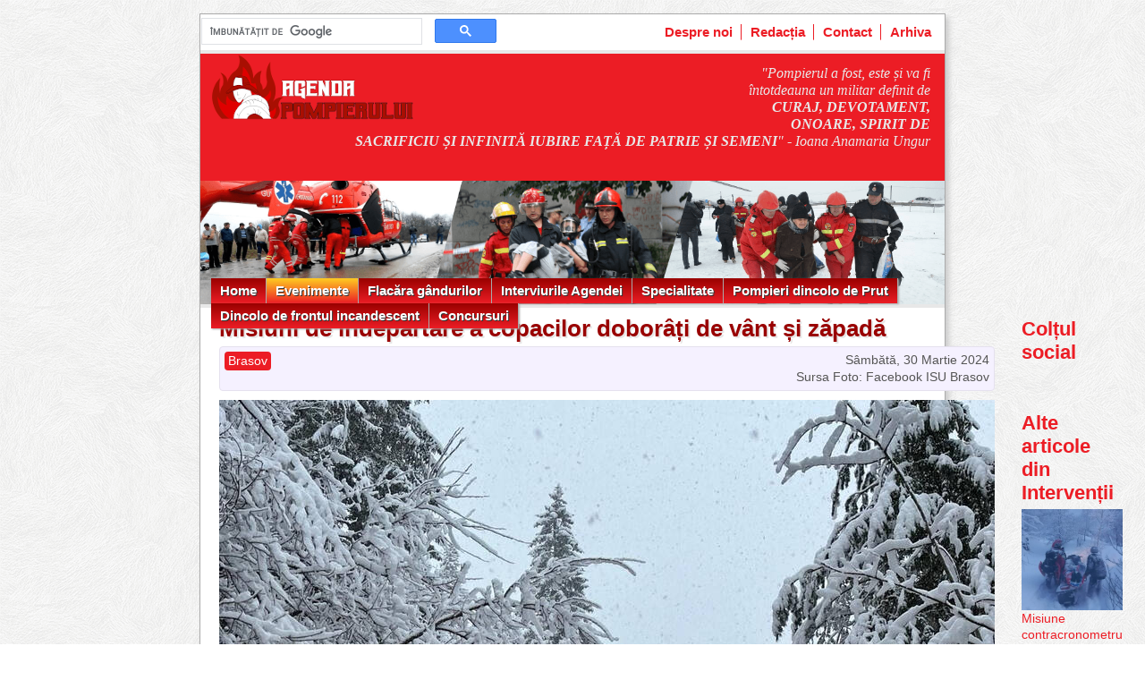

--- FILE ---
content_type: text/html; charset=utf-8
request_url: https://agendapompierului.ro/articole/Interventii/2024_03/Misiuni_de_indepartare_a_copacilor_doborati_de_vant_si_zapada.html
body_size: 4086
content:
<!DOCTYPE html>
<html lang='ro' prefix='og: http://ogp.me/ns#' itemscope='' itemtype='http://schema.org/Article'>
<head>
<meta charset='utf-8'>
<title>Agenda Pompierului: Misiuni de îndepărtare a copacilor doborâți de vânt și zăpadă</title>
<meta name='viewport' content='width=device-width, initial-scale=1'>
<meta name='keywords' content='Agenda Pompierului, pompieri, evenimente, incendii, prevenirea incendiilor'>
<meta name='description' content='În decursul dimineții de luni, 25 martie a.c., pompierii brașoveni au fost solicitați să intervină pentru degajarea mai multor copaci căzuți pe carosabil în'>
<meta property='fb:app_id' content='160958897441887'>
<meta property='og:site_name' content='Agenda Pompierului'>
<meta property='og:title' content='Misiuni de îndepărtare a copacilor doborâți de vânt și zăpadă'>
<meta property='og:description' content='În decursul dimineții de luni, 25 martie a.c., pompierii brașoveni au fost solicitați să intervină pentru degajarea mai multor copaci căzuți pe carosabil în urma ninsorii și a vântului, de pe DN 1 E, între localitățile Râșnov și Poiana Brașov, respectiv de pe DN 73 A între localitățile Râșnov și Predeal.'>
<meta property='og:url' content='https://agendapompierului.ro/articole/Interventii/2024_03/Misiuni_de_indepartare_a_copacilor_doborati_de_vant_si_zapada.html'>
<meta property='og:type' content='article'>
<meta property='og:locale' content='ro_RO'>
<meta property='og:image' content='https://agendapompierului.ro/images/articole/Interventii/2024_03/Misiuni_de_indepartare_a_copacilor_doborati_de_vant_si_zapada_1.jpg'>
<meta property='og:image:height' content='905'>
<meta property='og:image:width' content='867'>
<meta property='article:published_time' content='2024-03-30T12:56:17Z'>
<meta property='article:modified_time' content='2024-03-30T12:56:17Z'>
<meta property='article:section' content='Interventii'>
<meta itemprop='name headline' content='Misiuni de îndepărtare a copacilor doborâți de vânt și zăpadă'>
<meta itemprop='description' content='În decursul dimineții de luni, 25 martie a.c., pompierii brașoveni au fost solicitați să intervină pentru degajarea mai multor copaci căzuți pe carosabil în urma ninsorii și a vântului, de pe DN 1 E, între localitățile Râșnov și Poiana Brașov, respectiv de pe DN 73 A între localitățile Râșnov și Predeal.'>
<meta itemprop='url' content='https://agendapompierului.ro/articole/Interventii/2024_03/Misiuni_de_indepartare_a_copacilor_doborati_de_vant_si_zapada.html'>
<meta itemprop='author' content='Agenda Pompierului'>
<meta itemprop='dateCreated datePublished dateModified' content='2024-03-30T12:56:17Z'>
<link href='/all-0a24f173e054b921b0d33e07232c001d.css' media='all' rel='stylesheet' type='text/css'>
<link rel='shortcut icon' type='image/x-icon' href='/favicon.ico'>
<link rel='canonical' href='https://agendapompierului.ro/articole/Interventii/2024_03/Misiuni_de_indepartare_a_copacilor_doborati_de_vant_si_zapada.html'>
<script async src="//pagead2.googlesyndication.com/pagead/js/adsbygoogle.js?client=ca-pub-1357112102415608" crossorigin="anonymous"></script>
<script async src="//www.googletagmanager.com/gtag/js?id=UA-37626450-1"></script>
<script async src="//cse.google.com/cse.js?cx=24d685eac2ff57f58"></script>
<script async src="//connect.facebook.net/ro_RO/sdk.js" defer crossorigin="anonymous"></script>
<script defer src="/all-3bea9b5b9434139618d340c8fba8dda9.js"></script>
<script>
if (window.location.hostname != "localhost") {
  window.fbAsyncInit = () =>
    FB.init({
      appId: "160958897441887",
      autoLogAppEvents: true,
      xfbml: true,
      version: "v14.0",
    })

  window.dataLayer = window.dataLayer || []
  function gtag() {
    window.dataLayer.push(arguments)
  }
  gtag("js", new Date())
  gtag("config", "UA-37626450-1")
}
</script>
</head>

<body id='Interventii'>
  <div class='site'>
    <div id='topbar'>
      <div class='gcse-search'></div>
      <ul>
        <li><a href="/despre_noi.html">Despre noi</a></li>
        <li><a href="/redactia.html">Redacția</a></li>
        <li><a href="/contact.html">Contact</a></li>
        <li><a href="/arhiva.html">Arhiva</a></li>
      </ul>
    </div>
    <header class='siteheader'>
      <div id='topmotto'>
        <img src='/images/logo.png' alt="logo Agenda Pompierului" class='logo'>
        <div class='motto'><em>"Pompierul a fost, este și va fi întotdeauna un militar definit de <strong>CURAJ, DEVOTAMENT, ONOARE, SPIRIT DE SACRIFICIU ȘI INFINITĂ IUBIRE FAȚĂ DE PATRIE ȘI SEMENI</strong>"</em>
        - Ioana Anamaria Ungur</div>
      </div>
      <nav>
        <ul is="menu-list" style="display:none">
          <li class=''><a href="/" title="Prima pagină">Home</a></li>
          <li class='active'><a href="#">Evenimente</a>
            <ul>
              <li><a href="/articole/Ziua_Pompierilor/">13 Septembrie, Ziua Pompierilor</a></li>
              <li><a href="/articole/Ziua_Protectiei_Civile/">28 Februarie, Ziua Protecției Civile</a></li>
              <li><a href="/articole/Interventii/">Intervenții</a></li>
              <li><a href="/articole/Evenimente/">Evenimente</a></li>
              <li><a href="/articole/Avansari/">Avansări</a></li>
            </ul>
          </li>
          <li class=''><a href="#">Flacăra gândurilor</a>
            <ul>
              <li><a href="/articole/Flacara_gandurilor/">Flacăra gândurilor</a></li>
              <li><a href="/articole/Portret_de_Pompier/">Portret de Pompier</a></li>
            </ul>
          </li>
          <li class=''><a href="#">Interviurile Agendei</a>
            <ul>
              <li><a href="/articole/Interviurile_Agendei/">Interviurile Agendei</a></li>
            </ul>
          </li>
          <li class=''><a href="#">Specialitate</a>
            <ul>
              <li><a href="/articole/Aplicatii_Tactice/">Aplicații tactice</a></li>
              <li><a href="/articole/Prevenirea_incendiilor/">Prevenirea incendiilor</a></li>
              <li><a href="/articole/Articole_de_specialitate/">Articole de specialitate</a></li>
              <li><a href="/articole/Tehnica_de_interventie/">Tehnica de intervenție</a></li>
            </ul>
          </li>
          <li class=''><a href="#">Pompieri dincolo de Prut</a>
            <ul>
              <li><a href="/articole/Pompieri_dincolo_de_Prut/">Pompieri dincolo de Prut</a></li>
            </ul>
          </li>
          <li class=''><a href="#">Dincolo de frontul incandescent</a>
            <ul>
              <li><a href="/articole/Dincolo_de_frontul_incandescent/">Dincolo de frontul incandescent</a></li>
              <li><a href="/articole/Ghemul_de_zvonuri/">Ghemul de "zvonuri"</a></li>
              <li><a href="/articole/Bila_Rosie_Bila_Neagra/">Bilă roșie/Bilă neagră</a></li>
              <li><a href="/articole/Alaturi_de_Salvatori/">Alături de salvatori</a></li>
              <li><a href="/articole/Ceas_de_sarbatoare/">Ceas de sărbătoare</a></li>
              <li><a href="/articole/Salvatori_printre_ingeri/">Salvatori printre îngeri</a></li>
              <li><a href="/articole/Ziua_Portilor_Deschise/">Ziua Porților Deschise</a></li>
              <li><a href="/articole/SVSU_SPSU/">SVSU/SPSU</a></li>
            </ul>
          </li>
          <li class=''><a href="#">Concursuri</a>
            <ul>
              <li><a href="/articole/Concursuri/">Concursuri profesionale</a></li>
              <li><a href="/articole/Pompieri_pe_podium/">Pompieri pe podium</a></li>
              <li><a href="/articole/Concursuri_SVSU_SPSU/">Concursuri SVSU/SPSU</a></li>
              <li><a href="/articole/Copii_in_concurs/">Copii în concurs</a></li>
            </ul>
          </li>
        </ul>
      </nav>
      <div style='clear:both'></div>
    </header>

    <div id='notifications'></div>


<div class='content2'>
  <div>
    
    <div itemprop='publisher' itemscope='' itemtype='http://schema.org/Organization'>
        <meta itemprop='name' content='Agenda Pompierului'>
        <div itemprop='logo' itemscope='' itemtype='http://schema.org/ImageObject'>
            <meta itemprop='url' content='https://agendapompierului.ro/images/logo.png'>
            <meta itemprop='height' content='75'>
            <meta itemprop='width' content='280'>
        </div>
    </div>
    
    <div itemprop='image' itemscope='' itemtype='http://schema.org/ImageObject'>
        <meta itemprop='url' content='https://agendapompierului.ro/images/articole/Interventii/2024_03/Misiuni_de_indepartare_a_copacilor_doborati_de_vant_si_zapada_1.jpg'>
        <meta itemprop='height' content='905'>
        <meta itemprop='width' content='867'>
    </div>
    
    <article class="sitearticle" itemprop="articleBody">
    <h2>Misiuni de îndepărtare a copacilor doborâți de vânt și zăpadă</h2><div class='detalii-articol'><span class="data">Sâmbătă, 30 Martie 2024</span><span class="judet">Brasov</span><br><span class="foto">Sursa Foto: Facebook ISU Brasov</span></div>

<p><img src="/images/articole/Interventii/2024_03/Misiuni_de_indepartare_a_copacilor_doborati_de_vant_si_zapada_1.jpg" alt='Misiuni de indepartare a copacilor doborati de vant si zapada | imaginea 1'>
În decursul dimineții de luni, 25 martie a.c., pompierii brașoveni au fost solicitați să intervină pentru degajarea mai multor copaci căzuți pe carosabil în urma ninsorii și a vântului, de pe DN 1 E,
între localitățile Râșnov și Poiana Brașov, respectiv de pe DN 73 A între localitățile Râșnov și Predeal.</p> <div class="fb-like" data-href="https://agendapompierului.ro/articole/Interventii/2024_03/Misiuni_de_indepartare_a_copacilor_doborati_de_vant_si_zapada.html" data-width="800"></div>

<p>S-a intervenit pentru degajarea arborilor cu mai multe echipaje și autospeciale, alături de lucrători de la Direcția Regională Drumuri și Poduri Brașov. Din fericire, nu s-au înregistrat victime.</p>

<h4>Galerie imagini</h4><div id="galleria"></div>

<script async>
document.addEventListener("DOMContentLoaded", () => document.querySelector("div#galleria").append(new Gallery([{"src":"/images/articole/Interventii/2024_03/Misiuni_de_indepartare_a_copacilor_doborati_de_vant_si_zapada_1.jpg"},{"src":"/images/articole/Interventii/2024_03/Misiuni_de_indepartare_a_copacilor_doborati_de_vant_si_zapada_2.jpg"},{"src":"/images/articole/Interventii/2024_03/Misiuni_de_indepartare_a_copacilor_doborati_de_vant_si_zapada_3.jpg"}], { show: 1 })))
</script>

    
    <p>&nbsp;</p>
    <p style="background-color:#eee; border: solid 1px #ddd; padding: 5px 10px; color:#C21; font-size: 90%">
    Articolele publicate de agendapompierului.ro pot fi preluate de alte publicații online doar în limita
    a 500 de caractere și cu citarea sursei cu link activ către articol. Orice abatere de la aceasta regulă
    constituie o încălcare a Legii 8/1996 privind drepturile de autor și va fi tratată ca atare.
    </p>
    <p>&nbsp;</p>
    <div class="fb-comments" data-href="https://agendapompierului.ro/articole/Interventii/2024_03/Misiuni_de_indepartare_a_copacilor_doborati_de_vant_si_zapada.html" data-width="100%" data-numposts="5"></div>
    </article>
    
  </div>
  <div>
    <div class="sidebar">
    <h3>Colțul social</h3>
  <div class="fb-like"
       data-action="like"
       data-href="https://agendapompierului.ro/articole/Interventii/2024_03/Misiuni_de_indepartare_a_copacilor_doborati_de_vant_si_zapada.html"
       data-layout="standard"
       data-share="true"
       data-size="large"
       data-width="292"></div>
  &nbsp;<br>

  <div class="fb-page"
       data-href="https://www.facebook.com/AgendaPompierului"
       data-tabs=""
       data-width="292"
       data-height="500"
       data-small-header="false"
       data-adapt-container-width="true"
       data-hide-cover="false"
       data-show-facepile="true">
  <blockquote
    cite="https://www.facebook.com/AgendaPompierului/"
    class="fb-xfbml-parse-ignore">
    <a href="https://www.facebook.com/AgendaPompierului/">
      Agenda Pompierului
    </a>
  </blockquote>
</div>


  <style>
  div.sidebar-article {
    display:block;
    border-bottom:25px;
    padding-bottom:15px;
  }
  div.sidebar-article img {
    width:100%;
  }
  </style>

  <h3>Alte articole din Intervenții</h3>
  
  <div class="sidebar-article">
    <img src="/images/articole/Interventii/2026_01/Misiune_contracronometru_in_Muntii_Rodnei_1_small0.jpg" alt='Misiune contracronometru in Muntii Rodnei | imaginea 1'><br>
    <a href="/articole/Interventii/2026_01/Misiune_contracronometru_in_Muntii_Rodnei.html">Misiune contracronometru în Munții Rodnei</a>
  </div>
  
  <div class="sidebar-article">
    <img src="/images/articole/Interventii/2026_01/Explozie_de_butelie_la_bloc___10_victime_si_zeci_de_persoane_evacuate_1_small0.jpg" alt='Explozie de butelie la bloc   10 victime si zeci de persoane evacuate | imaginea 1'><br>
    <a href="/articole/Interventii/2026_01/Explozie_de_butelie_la_bloc___10_victime_si_zeci_de_persoane_evacuate.html">Explozie de butelie la bloc - 10 victime și zeci de persoane evacuate</a>
  </div>
  
  <div class="sidebar-article">
    <img src="/images/articole/Interventii/2026_01/Pagube_insemnate_in_urma_unui_incendiu_de_gospodarie_1_small0.jpg" alt='Pagube insemnate in urma unui incendiu de gospodarie | imaginea 1'><br>
    <a href="/articole/Interventii/2026_01/Pagube_insemnate_in_urma_unui_incendiu_de_gospodarie.html">Pagube însemnate în urma unui incendiu de gospodărie</a>
  </div>
  
  <div class="sidebar-article">
    <img src="/images/articole/Interventii/2026_01/Actiuni_sub_gerul_extrem___Misiuni_pentru_salvarea_persoanelor_fara_adapost_1_small0.jpg" alt='Actiuni sub gerul extrem   Misiuni pentru salvarea persoanelor fara adapost | imaginea 1'><br>
    <a href="/articole/Interventii/2026_01/Actiuni_sub_gerul_extrem___Misiuni_pentru_salvarea_persoanelor_fara_adapost.html">Acțiuni sub gerul extrem - Misiuni pentru salvarea persoanelor fără adăpost</a>
  </div>
  

  <p>&nbsp;</p>

  <a class="arhiva" href="/arhiva.html#Interventii">Arhiva Intervenții</a>
</div>

  </div>
</div>
    <div style="clear:both"></div>

    <footer class="footer">
      <ul>
        <li><a href="/">Home</a></li>
        <li><a href="/articole/Ziua_Pompierilor/">13 Septembrie, Ziua Pompierilor</a></li>
        <li><a href="/articole/Ziua_Protectiei_Civile/">28 Februarie, Ziua Protecției Civile</a></li>
        <li><a href="/articole/Interventii/">Intervenții</a></li>
        <li><a href="/articole/Evenimente/">Evenimente</a></li>
        <li><a href="/articole/Avansari/">Avansări</a></li>
        <li><a href="/articole/Flacara_gandurilor/">Flacăra gândurilor</a></li>
        <li><a href="/articole/Portret_de_Pompier/">Portret de Pompier</a></li>
        <li><a href="/articole/Interviurile_Agendei/">Interviurile Agendei</a></li>
        <li><a href="/articole/Aplicatii_Tactice/">Aplicații tactice</a></li>
        <li><a href="/articole/Prevenirea_incendiilor/">Prevenirea incendiilor</a></li>
        <li><a href="/articole/Articole_de_specialitate/">Articole de specialitate</a></li>
        <li><a href="/articole/Tehnica_de_interventie/">Tehnica de intervenție</a></li>
        <li><a href="/articole/Pompieri_dincolo_de_Prut/">Pompieri dincolo de Prut</a></li>
        <li><a href="/articole/Dincolo_de_frontul_incandescent/">Dincolo de frontul incandescent</a></li>
        <li><a href="/articole/Ghemul_de_zvonuri/">Ghemul de "zvonuri"</a></li>
        <li><a href="/articole/Alaturi_de_Salvatori/">Alături de salvatori</a></li>
        <li><a href="/articole/Ceas_de_sarbatoare/">Ceas de sărbătoare</a></li>
        <li><a href="/articole/Salvatori_printre_ingeri/">Salvatori printre îngeri</a></li>
        <li><a href="/articole/Ziua_Portilor_Deschise/">Ziua Porților Deschise</a></li>
        <li><a href="/articole/SVSU_SPSU/">SVSU/SPSU</a></li>
        <li><a href="/articole/Concursuri/">Concursuri profesionale</a></li>
        <li><a href="/articole/Pompieri_pe_podium/">Pompieri pe podium</a></li>
        <li><a href="/articole/Concursuri_SVSU_SPSU/">Concursuri SVSU/SPSU</a></li>
        <li><a href="/articole/Copii_in_concurs/">Copii în concurs</a></li>
        <li><a href="/articole/Bila_rosie_Bila_neagra/">Bila rosie Bila neagra</a></li>
      </ul>
      <ul>
        <li><a href="/despre_noi.html">Despre noi</a></li>
        <li><a href="/redactia.html">Redacția</a></li>
        <li><a href="/contact.html">Contact</a></li>
        <li><a href="/arhiva.html">Arhiva</a></li>
        <li><a href="/politica_de_confidentialitate.html">Politica de confidențialitate</a></li>
        <li><a href="/politica_cookies.html">Politica cookies</a></li>
      </ul>
      <div>
        Copyright 2012-2026 &copy; by FireMedia S.R.L. Toate drepturile rezervate.
      </div>
    </footer>
  </div>
</body>
</html>



--- FILE ---
content_type: text/html; charset=utf-8
request_url: https://www.google.com/recaptcha/api2/aframe
body_size: 114
content:
<!DOCTYPE HTML><html><head><meta http-equiv="content-type" content="text/html; charset=UTF-8"></head><body><script nonce="vqTE8nyx43qWkNoLrIg7hA">/** Anti-fraud and anti-abuse applications only. See google.com/recaptcha */ try{var clients={'sodar':'https://pagead2.googlesyndication.com/pagead/sodar?'};window.addEventListener("message",function(a){try{if(a.source===window.parent){var b=JSON.parse(a.data);var c=clients[b['id']];if(c){var d=document.createElement('img');d.src=c+b['params']+'&rc='+(localStorage.getItem("rc::a")?sessionStorage.getItem("rc::b"):"");window.document.body.appendChild(d);sessionStorage.setItem("rc::e",parseInt(sessionStorage.getItem("rc::e")||0)+1);localStorage.setItem("rc::h",'1769067181621');}}}catch(b){}});window.parent.postMessage("_grecaptcha_ready", "*");}catch(b){}</script></body></html>